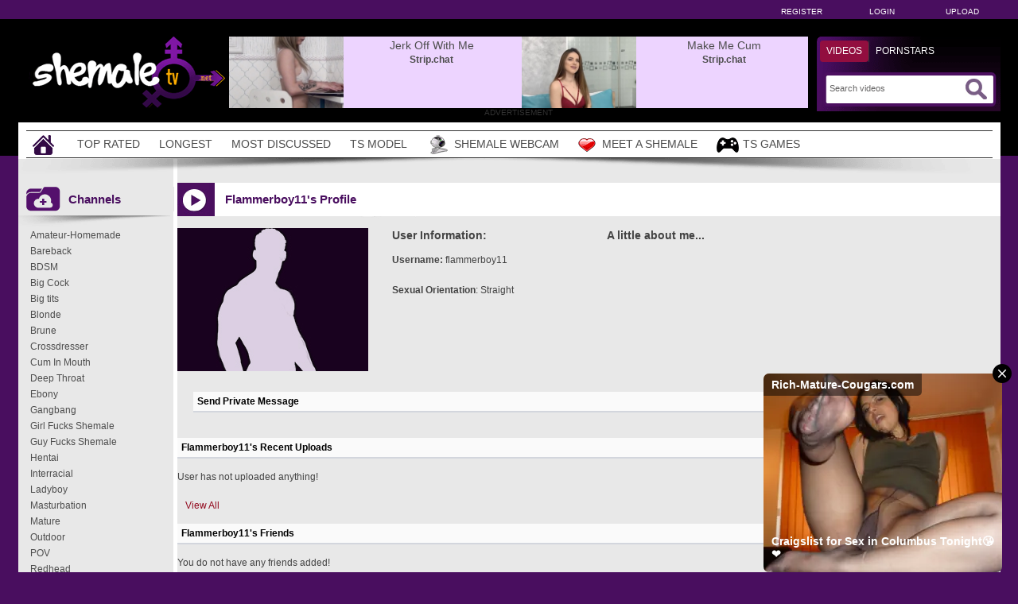

--- FILE ---
content_type: text/html; charset: iso-8859-1; charset=utf-8
request_url: https://shemaletv.net/user/flammerboy11-1153/
body_size: 4381
content:
<!DOCTYPE html>
<html lang="en">
<head>
    <title>Flammerboy11's Profile</title>
	<meta http-equiv="Content-Type" content="text/html; charset=utf-8" />
    <meta name="description" content="Community AshemaleTV - Flammerboy11's Profile" />
	<meta name="keywords" content="community, Flammerboy11, profil" />
    <meta name="RATING" content="RTA-5042-1996-1400-1577-RTA" />
    <meta name="6a97888e-site-verification" content="730aa48ba5fea622d9ad1c3432706dd1">
    <link rel="dns-prefetch" href="https://thumb.shemaletv.net">
    <link rel="shortcut icon" href="https://shemaletv.net/favicon.ico" >  
            <link rel="apple-touch-icon" sizes="76x76" href="https://shemaletv.net/favicon/apple-touch-icon-76x76.png">
    <link rel="apple-touch-icon" sizes="120x120" href="https://shemaletv.net/favicon/apple-touch-icon-120x120.png">
    <link rel="apple-touch-icon" sizes="152x152" href="https://shemaletv.net/favicon/apple-touch-icon-152x152.png">
   <meta name="msapplication-square70x70logo" content="https://shemaletv.net/favicon/smalltile.png" />
   <meta name="msapplication-square150x150logo" content="https://shemaletv.net/favicon/mediumtile.png" />
   <meta name="msapplication-wide310x150logo" content="https://shemaletv.net/favicon/widetile.png" />
   <meta name="msapplication-square310x310logo" content="https://shemaletv.net/favicon/largetile.png" />
   <meta name="msapplication-TileColor" content="#000" />
   <meta name="viewport" content="width=device-width">
        	    <meta name='robots' content='noindex, follow'>
	                        <link rel="canonical" href="https://shemaletv.net/user/flammerboy11-1153/">
    <link type="text/css" href="https://shemaletv.net/templates/default/css/styles.css" rel="stylesheet" />
    <script type="text/javascript" src="https://shemaletv.net/templates/default/js/functions.min.js"></script>
    <script type="text/javascript" src="https://shemaletv.net/core/js/thumbchange.js"></script>	
    <script type="text/javascript">
        $(document).ready(function(){
            $('#mainSortBy').change(function(){
                window.location = $(this).find('option:selected').val();
            });            
            $("#navmenu").lavaLamp({
                fx: "backout",
                speed: 700
            });            
            $('#slider').hazeSlider();
        });
    </script>
</head>
<body>
﻿	<div id="toppanel">
		<div class="tabPanel">
			<div class="contener">			
				<ul class="connexion">
										<li><a href="https://shemaletv.net/signup">Register</a></li>
					<li><a href="https://shemaletv.net/login">Login</a></li>
                    <li class="last"><a href="https://shemaletv.net/upload">Upload</a></li>
									</ul>
			</div>	 
		</div>
	</div> 
	<div id="top">
		<div class="header-top">
			<div class="logo"><a href="https://shemaletv.net"><img src="https://shemaletv.net/templates/default/images/logo_header.png" alt="ShemaleTV" border="0" title="ShemaleTV" width="260" height="90" /></a></div>
                        <div id="search" class="sprite sprite-bg_search_2">
			<form method="get" action="https://shemaletv.net/searchgate.php">		
				<div class="label">
				<a id="SearchButton1" onclick="changeSearch('Button1')" href="#" class="active">Videos</a>
	      <a id="SearchButton2" onclick="changeSearch('Button2')" href="#">Pornstars</a>
				</div>
				<input type="hidden" value="search" name="mode">
				<input type="hidden" value="videos" id="type" name="type">
				<input type="text" id="q" onfocus="this.value=''" value="Search videos" name="q" aria-label="Search">
                <button type="submit" aria-label="Submit Search"><span class="sprite sprite-icon_search"></span></button>
			</form>     
			</div>
<div id="banheader">
<iframe src="https://shemaletv.net/includes/shem/desk/leaderboard-z.php" frameborder="0" scrolling="no" width="728" height="90" marginwidth="0" marginheight="0" title="Flammerboy11's Profile |Header" referrerpolicy="no-referrer"></iframe>
</div>
<div class="adver">ADVERTISEMENT</div>         
		</div>
	</div>
	<div class="contener">
	<div id="menu">
	<ul class="lavaLampWithImage" id="navmenu">	
            <li ><a href="https://shemaletv.net" aria-label="Home"><span class="sprite sprite-icon_home"></span></a></li>
		<li ><a href="https://shemaletv.net/top-rated/">Top Rated</a></li>
		<li ><a href="https://shemaletv.net/longest/">Longest</a></li>
		<li ><a href="https://shemaletv.net/most-discussed/">Most Discussed</a></li>				
		<li ><a href="https://shemaletv.net/pornstars/">TS Model</a></li>
                <li><a href="https://www.ashemaletv.club" rel="nofollow" target="_blank"><span class="sprite sprite-webcam"></span>Shemale Webcam</a></li>
                <li><a href="https://www.ashemaletv.club" rel="nofollow" target="_blank"><span class="sprite sprite-dating"></span>Meet a Shemale</a></li>
                <li><a href="https://tm-offers.gamingadult.com/?offer=47&uid=50ffc8ee-48ea-4d7a-8c73-efd326944054&lp=47" rel="nofollow" target="_blank"><span class="sprite sprite-gaming"></span>TS Games</a></li>
	</ul>
	<div class="top-shadow sprite sprite-shadow_top"></div>
	</div>	
	<div id="main">
    		<div id="left" >
				<div class="header icon1">
					<h1><span class="sprite sprite-icon_video_title"></span>Flammerboy11's Profile</h1>
					<div class="right filtrage">
                    					</div>
				</div>	
                                <div class="shadow">
                                    <span class="sprite sprite-shadow_title_content"></span>
                                </div>
			<div class="contents">					
	<script language="javascript">
    $(document).ready(function(){        
        $('#addAsFriend').bind('click',function(){
            var link = $(this).attr('href');
            $.colorbox({
                href: link,
                width: '90%',
			 	iframe: true,	
                height: '200px'
            });
            return false;
        });
        $('.my-uploads .navi').children().click(function(){
			$('.my-uploads .navi a').removeClass('active');
			$(this).addClass('active');			
            $('.my-uploads .list').children().hide();
            $($(this).attr('href')).show();
            return false;
        });
		$('#profile h4').click(function() {			
		  $(this).parent().children('.hidden').slideToggle('fast');
		  if($(this).children('.more').hasClass('off')){
		      $(this).children('.more').removeClass('off').addClass('on');
		  }else{
		  	  $(this).children('.more').removeClass('on').addClass('off');
		  }
		});			
    });
</script>
<div id="profile">
    <div class="general">
        <div class="picture">
            <img src='https://shemaletv.net/core/images/avatar.jpg'  width='240' height='180' alt= 'Flammerboy11' border=0 />
        </div>
        <div class="info">
            <h2>User Information:</h2>
        	<span><strong>Username:</strong></span> <span>flammerboy11</span><br />
                        </span><br /> 
                              				                <strong>Sexual Orientation</strong>: Straight<br />
        </div>
		<div class="about">
            <h3>A little about me...</h3>
                        </div>
    </div>
    <div  class="send-message row forms-wrapper">
        <h4>Send Private Message <span class="more off"></span></h4>
		<div class="hidden" >        
				                <p>You must be logged in to send messages. Please <a href='https://shemaletv.net/login'>login</a> or <a href='https://shemaletv.net/signup'>signup (free)</a></p>
        		</div>
    </div>
    <div class="my-uploads row">
        <h4>Flammerboy11's Recent Uploads <span class="more on"></span></h4>
		<div class="hidden" style="display:block;"> 
			<div class="list">
				<div id="tab1">
					<p>User has not uploaded anything!</p>				</div>	
			</div>    
			<div class="more"><a href='https://shemaletv.net/uploads-user/1153/'>View All</a></div>
		</div>
    </div> 
    <div class="my-friends row">
        <h4>Flammerboy11's Friends<span class="more on"></span></h4>
		<div class="hidden" style="display:block;">
			<div class="list">
				<p>You do not have any friends added!</p>			</div>
		</div>
    </div>    
    <div class="my-friends row">
        <h4>Flammerboy11's Wall<span class="more on"></span></h4>
		<div class="hidden" style="display:block;">
        <div class="list forms-wrapper">        
 			<div id='ajaxComments'></div>            
<p style="padding-top:5px; display:block; float:left;">You must be logged in to post wall comments. Please <a href='https://shemaletv.net/login'>login</a> or <a href='https://shemaletv.net/signup'>signup (free)</a>.</p>
<script language="javascript">
function jSendComment(form){
    var poststr = "id=" + 1153 +
                "&type=" + encodeURI($(form).find("#type").val()) + 
				"&captcha=" + encodeURI($(form).find("#captchaCom").val()) + 
                "&comment=" + encodeURI($(form).find("#comment").val());
    $.ajax({
        type: 'POST',
        dataType: 'json',
        url: 'https://shemaletv.net/includes/ajax.post_comment.php',
        data: poststr,
        cache: false,
        crossDomain: false,
        success: function(data){
			if(data.error !== 'true'){
            	$('#comment').val('');
				$('#myform').hide();
			}
            $('#myspan').html(data.info);
            reloadComments();
        }
    });
}	
function reloadComments() {
    $("#ajaxComments").load("https://shemaletv.net/templates/default/template.ajax_comments.php?id=1153&type=2&time=" + new Date().getTime());
}					
$(document).ready(function(){	
     $("#ajaxComments").load("https://shemaletv.net/templates/default/template.ajax_comments.php?id=1153&type=2&time=" + new Date().getTime());
});
</script>  
        </div>
		</div>
    </div>
 <br /><br />
<div class="reportuser"><a href="https://shemaletv.net/report-user/?iduser=1153" target="_blank">Report User</a></div>
</div>
﻿			</div>
            </div>
		<div id="right">
			<div class="widget list icon1">
                            <div class="header"><span class="sprite sprite-icon_categorie"></span>Channels</div>
                            <div class="shadow">
                                <span class="sprite sprite-shadow_sidebar_title"></span>
                            </div>
				<div class="area">
					<ul>
						<li><a href='https://shemaletv.net/channels/1/amateur-homemade/'>Amateur-Homemade</a></li><li><a href='https://shemaletv.net/channels/8/bareback/'>Bareback</a></li><li><a href='https://shemaletv.net/channels/16/bdsm/'>BDSM</a></li><li><a href='https://shemaletv.net/channels/9/big-cock/'>Big Cock</a></li><li><a href='https://shemaletv.net/channels/4/big-tits/'>Big tits</a></li><li><a href='https://shemaletv.net/channels/10/blonde/'>Blonde</a></li><li><a href='https://shemaletv.net/channels/48/brune/'>Brune</a></li><li><a href='https://shemaletv.net/channels/13/crossdresser/'>Crossdresser</a></li><li><a href='https://shemaletv.net/channels/14/cum-in-mouth/'>Cum In Mouth</a></li><li><a href='https://shemaletv.net/channels/11/deep-throat/'>Deep Throat</a></li><li><a href='https://shemaletv.net/channels/18/ebony/'>Ebony</a></li><li><a href='https://shemaletv.net/channels/21/gangbang/'>Gangbang</a></li><li><a href='https://shemaletv.net/channels/47/girl-fucks-shemale/'>Girl Fucks Shemale</a></li><li><a href='https://shemaletv.net/channels/23/guy-fucks-shemale/'>Guy Fucks Shemale</a></li><li><a href='https://shemaletv.net/channels/12/hentai/'>Hentai</a></li><li><a href='https://shemaletv.net/channels/25/interracial/'>Interracial</a></li><li><a href='https://shemaletv.net/channels/26/ladyboy/'>Ladyboy</a></li><li><a href='https://shemaletv.net/channels/29/masturbation/'>Masturbation</a></li><li><a href='https://shemaletv.net/channels/30/mature/'>Mature</a></li><li><a href='https://shemaletv.net/channels/31/outdoor/'>Outdoor</a></li><li><a href='https://shemaletv.net/channels/32/pov/'>POV</a></li><li><a href='https://shemaletv.net/channels/34/redhead/'>Redhead</a></li><li><a href='https://shemaletv.net/channels/35/self-sucking-ts/'>Self Sucking TS</a></li><li><a href='https://shemaletv.net/channels/36/sex-toys/'>Sex Toys</a></li><li><a href='https://shemaletv.net/channels/37/shemale-fuck-shemale/'>Shemale Fuck Shemale</a></li><li><a href='https://shemaletv.net/channels/38/shemale-fucks-girl/'>Shemale Fucks Girl</a></li><li><a href='https://shemaletv.net/channels/39/shemale-fucks-guy/'>Shemale Fucks Guy</a></li><li><a href='https://shemaletv.net/channels/52/shemale-operated/'>Shemale Operated</a></li><li><a href='https://shemaletv.net/channels/42/teen/'>Teen</a></li><li><a href='https://shemaletv.net/channels/43/threesome/'>Threesome</a></li><li><a href='https://shemaletv.net/channels/45/vintage/'>Vintage</a></li><li><a href='https://shemaletv.net/channels/46/webcams-ts/'>Webcams TS</a></li>			
					</ul>
				</div>
			</div>
		</div>
</div>
</div>
<div id="footer">
<div class="contener">
	<div class="advertisement">	 
		<iframe class="lazyload" data-src="https://shemaletv.net/includes/shem/desk/bigfooter-z.php" frameborder="0" scrolling="no" width="900" height="250" marginwidth="0" marginheight="0" title="Flammerboy11's Profile |Footer" referrerpolicy="no-referrer"></iframe>
		<div class="adverfooter">ADVERTISEMENT</div>
	</div>	
     <div align="center"><img src="https://shemaletv.net/templates/default/images/logo_header.png" alt="ShemaleTV" title="ShemaleTV" width="260" height="90" border="0"></div>
	<strong>ShemaleTV &copy; All Rights Reserved 2026 - Transilvania Media LLC</strong><br /><br />
		  <a href="https://shemaletv.net/dmca">DMCA Notice</a> 
		- <a href="https://shemaletv.net/tos">Terms of Use</a> 
		- <a href="https://shemaletv.net/2257">18 U.S.C. 2257</a> 
        - <a href="https://shemaletv.net/contact">Contact</a> 
        <br /><br />
</div>
</div>
<script src="https://shemaletv.net/templates/default/js/lazysizes.min.js" async></script>
    <script>            
jQuery(document).ready(function() {
  var duration = 500;
  jQuery(window).scroll(function() {
    if (jQuery(this).scrollTop() > 700) {
      jQuery('.cRetour').fadeIn(duration);
    } else {
      jQuery('.cRetour').fadeOut(duration);
    }
  });
  jQuery('.cRetour').click(function(event) {
    event.preventDefault();
    jQuery('html, body').animate({scrollTop: 0}, duration);
    return false;
  })
});
</script>
<div class="cRetour"></div>
<script type="text/javascript">
  var _paq = window._paq = window._paq || [];
  /* tracker methods like "setCustomDimension" should be called before "trackPageView" */
  _paq.push(['trackPageView']);
  _paq.push(['enableLinkTracking']);
  (function() {
    var u="https://stat.shemaletv.net/";
    _paq.push(['setTrackerUrl', u+'matomo.php']);
    _paq.push(['setSiteId', '10']);
    var d=document, g=d.createElement('script'), s=d.getElementsByTagName('script')[0];
    g.type='text/javascript'; g.async=true; g.src=u+'matomo.js'; s.parentNode.insertBefore(g,s);
  })();
</script>
<script async type="application/javascript" src="https://a.pemsrv.com/ad-provider.js"></script> 
 <ins class="eas6a97888e35" data-zoneid="4798226"></ins> 
 <script>(AdProvider = window.AdProvider || []).push({"serve": {}});</script>
<script type="text/javascript">
    pn_idzone = 3302396;
    pn_sleep_seconds = 3;
    pn_is_self_hosted = 1;
    pn_soft_ask = 0;
    pn_filename = "/worker.js";
</script>
<script type="text/javascript" src="https://js.wpncdn.com/pn.php"></script>
<script async type="application/javascript" src="https://a.magsrv.com/ad-provider.js"></script> 
 <ins class="eas6a97888e6" data-zoneid="1667246"></ins> 
 <script>(AdProvider = window.AdProvider || []).push({"serve": {}});</script>
</body>
</html>

--- FILE ---
content_type: text/html; charset=UTF-8
request_url: https://s.pemsrv.com/iframe.php?url=H4sIAAAAAAAAA12QS4.bMBSF_w3LxG9wpahSO62STiaJEjCUTWRfmylTHo4BqUHz48tk0UWXV.ee7xydX.Poh0_r9Wu_cvUAPozDCvp27fRw_wy69bp.7XZ2IyRAbJ3mDMXEai1lIiiNuayQkY4ClURTV5mEYEI0RsYhbQlUUsSVBISiaXBh4YBMgFOSWCMocdQRAoAqYEJTuRg0Y1XFHbEgLCfYEMaxsZZxyTTIiiWRnsbeN_q.0U3z7_jeB3AbHOmqqptaj.5rU8PvJa4PVp22h3SbbtUz40AzUuTzjKe26zs_9GNjn4WecqXQEPxt312mztpMKBR8kWXpdGvDzbejTdXeHsqfD4Gm04et_PhJj3ZvxhCCOnelN74YzyqE8.ncpaU9.zL1F6H.uPGaXMd59_ZlKhGSwy384MWxDQvlkXR5ABXCjUWyOWA7d8fmfzH4pV0D.Ut.5ZfdG35a8bkrG0Gv84q.1KfsFPsij2cAhbIS4xilF5EpMIZoneVEzOSOpqc4GvppmWtZ51txjDzexAnnRCSRJxsWy4QQ8U4kYzE1hhnMKHdOMEMtp0IisBRb8hcARHylNwIAAA--
body_size: 1156
content:
<html>
<head>

    <script>
        function readMessage(event) {
            var message;
            if (typeof(event) != 'undefined' && event != null && typeof event.data === 'string') {
                message = event.data;
            } else {
                return;
            }

            // This is a second step to pass message from fp-interstitial.js to internal iframe
            // from which we will pass it to advertiser iframe
            var iframeElement = document.getElementsByClassName("internal-iframe")[0];
            if (typeof(iframeElement) != 'undefined' && iframeElement != null) {
                // lets delay sending message so we give time for clients iframe to load
                var waitToSendPostMessage = setTimeout(function() {
                    var iframeContentWindow = iframeElement.contentWindow;
                    iframeContentWindow.postMessage(message, "*"); // leave "*" because of the other networks

                    clearTimeout(waitToSendPostMessage);
                }, 400);


            }
        }

        function onIframeLoaded() {
            window.parent.postMessage({ id: 'cdb13bd1b5153fe836bf78df1d75bad9', loaded: true}, "*");
        }

        if (window.addEventListener) {
            // For standards-compliant web browsers
            window.addEventListener("message", readMessage, false);
        } else {
            window.attachEvent("onmessage", readMessage);
        }
    </script>

    <style>html, body { height: 100%; margin: 0 }</style>
</head>

<body>


<iframe onload="onIframeLoaded()" class="internal-iframe" frameborder="0" style="overflow:hidden;height:100%;width:100%" height="100%" width="100%" src="https://go.eiscprts.com/easy?campaignId=69cc7dea54072daa998633759f0b9e3c392a3efb82122a10be0ad2cf967f9c00&userId=c98c5328db632e3e22cc0fc46a39ad2a44ff5e2dc6d521b2451bdd4594ac9f48&autoplay=all&autoplayForce=1&affiliateClickId=[base64].5znZl63_z.3MiPUP7pXW7zccV0UZ1170TS6UVcbb2aaUW26z2y0uD7&sourceId=EXO&p1=7855268&p2=4798226"/>
</body>


--- FILE ---
content_type: text/html; charset=utf-8
request_url: https://syndication.exosrv.com/ads-iframe-display.php?idzone=3689509&type=900x250&p=https%3A//shemaletv.net/user/flammerboy11-1153/&dt=1769274969821&sub=&tags=&cookieconsent=true&screen_resolution=1280x720&el=%22
body_size: 682
content:
<html><body style="margin:0px;"><a href="https://syndication.exosrv.com/click.php?d=H4sIAAAAAAAAA01QuW7DMAz9FS8ZY0ikzjFLlw4din6ALMtNEFsqfAQOwI8vnaRNQAG83nukaD06a4EkHef5Z9rhYQdv_PqQ266MU.hTfcr1fORaE_L3uZz3_bIu43UfS27LHrhBJEha48EqbwWF6ZgGJs6XOpaBNNRS1arWDAKtpPeoCI3zWniSCja2IKNuzguxwobcDJxYLQgiRCDh2hijxmAb15gWdYwIGJT12FjVbHSg5.Sc5pugoOq_WHGxWqY0Vl0fhiGNTblKWUmpsSIeeMdraXhLx5HiDaW1RKxsFT36m8kHWpK5RQT8JaYykBP6.jy8gJ8GLwJ3P11ze4phPpVcp7VM4_1mkkU2pT_aBYA.3gmTEiaZ6LsmKh1c2yKfszNgY.icw19n1e3dzgEAAA--&cb=e2e_6974fe5a26d6d4.24569269" target="_blank" ontouchstart="" onclick="var href='https://syndication.exosrv.com/click.php?d=H4sIAAAAAAAAA01QuW7DMAz9FS8ZY0ikzjFLlw4din6ALMtNEFsqfAQOwI8vnaRNQAG83nukaD06a4EkHef5Z9rhYQdv_PqQ266MU.hTfcr1fORaE_L3uZz3_bIu43UfS27LHrhBJEha48EqbwWF6ZgGJs6XOpaBNNRS1arWDAKtpPeoCI3zWniSCja2IKNuzguxwobcDJxYLQgiRCDh2hijxmAb15gWdYwIGJT12FjVbHSg5.Sc5pugoOq_WHGxWqY0Vl0fhiGNTblKWUmpsSIeeMdraXhLx5HiDaW1RKxsFT36m8kHWpK5RQT8JaYykBP6.jy8gJ8GLwJ3P11ze4phPpVcp7VM4_1mkkU2pT_aBYA.3gmTEiaZ6LsmKh1c2yKfszNgY.icw19n1e3dzgEAAA--&cb=e2e_6974fe5a26d6d4.24569269'; this.href = href + '&clickX=' + event.clientX + '&clickY=' + event.clientY;"><picture><source srcset="https://s3t3d2y1.afcdn.net/library/361376/18c0a39d463ce2c992cc7e5490b1ebe6df02f127.webp" type="image/webp"><img width="900" height="250" src="https://s3t3d2y1.afcdn.net/library/361376/a66fe11be4f38b675f09d0e8ead420bc82e2ea06.jpg" border="0" style="-webkit-box-sizing:border-box;-moz-box-sizing:border-box;box-sizing:border-box;"></picture></a></body></html>